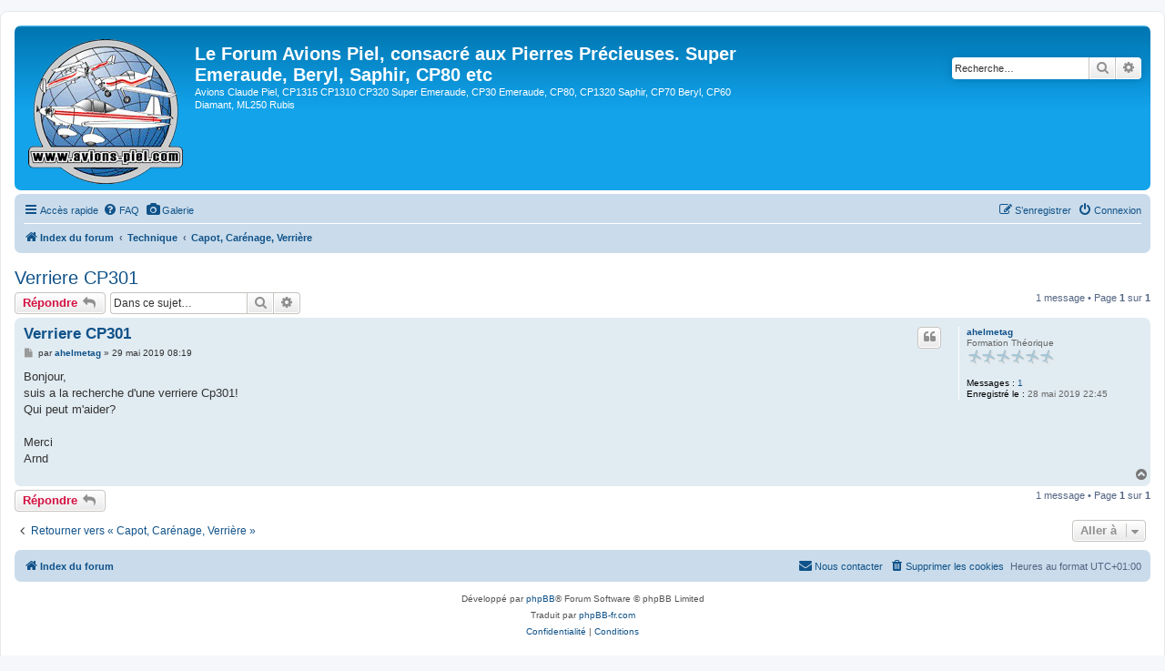

--- FILE ---
content_type: text/html; charset=UTF-8
request_url: http://www.avions-piel.com/viewtopic.php?p=10221&sid=fbf5e0e951bff3183a0347ccc99e4e40
body_size: 5509
content:
<!DOCTYPE html>
<html dir="ltr" lang="fr">
<head>
<meta charset="utf-8" />
<meta http-equiv="X-UA-Compatible" content="IE=edge">
<meta name="viewport" content="width=device-width, initial-scale=1" />

<title>Verriere CP301 - Le Forum Avions Piel, consacré aux Pierres Précieuses. Super Emeraude, Beryl, Saphir, CP80 etc</title>


	<link rel="canonical" href="http://www.avions-piel.com/viewtopic.php?t=2446">

<!--
	phpBB style name: prosilver
	Based on style:   prosilver (this is the default phpBB3 style)
	Original author:  Tom Beddard ( http://www.subBlue.com/ )
	Modified by:
-->

<link href="./assets/css/font-awesome.min.css?assets_version=27" rel="stylesheet">
<link href="./styles/prosilver/theme/stylesheet.css?assets_version=27" rel="stylesheet">
<link href="./styles/prosilver/theme/fr/stylesheet.css?assets_version=27" rel="stylesheet">




<!--[if lte IE 9]>
	<link href="./styles/prosilver/theme/tweaks.css?assets_version=27" rel="stylesheet">
<![endif]-->





</head>
<body id="phpbb" class="nojs notouch section-viewtopic ltr ">


<div id="wrap" class="wrap">
	<a id="top" class="top-anchor" accesskey="t"></a>
	<div id="page-header">
		<div class="headerbar" role="banner">
					<div class="inner">

			<div id="site-description" class="site-description">
		<a id="logo" class="logo" href="./index.php?sid=3293cf0f4c7ea9e155f2b6886ca155b2" title="Index du forum">
					<span class="site_logo"></span>
				</a>
				<h1>Le Forum Avions Piel, consacré aux Pierres Précieuses. Super Emeraude, Beryl, Saphir, CP80 etc</h1>
				<p>Avions Claude Piel, CP1315 CP1310 CP320 Super Emeraude, CP30 Emeraude, CP80, CP1320 Saphir, CP70 Beryl, CP60 Diamant, ML250 Rubis</p>
				<p class="skiplink"><a href="#start_here">Vers le contenu</a></p>
			</div>

									<div id="search-box" class="search-box search-header" role="search">
				<form action="./search.php?sid=3293cf0f4c7ea9e155f2b6886ca155b2" method="get" id="search">
				<fieldset>
					<input name="keywords" id="keywords" type="search" maxlength="128" title="Recherche par mots-clés" class="inputbox search tiny" size="20" value="" placeholder="Recherche…" />
					<button class="button button-search" type="submit" title="Rechercher">
						<i class="icon fa-search fa-fw" aria-hidden="true"></i><span class="sr-only">Rechercher</span>
					</button>
					<a href="./search.php?sid=3293cf0f4c7ea9e155f2b6886ca155b2" class="button button-search-end" title="Recherche avancée">
						<i class="icon fa-cog fa-fw" aria-hidden="true"></i><span class="sr-only">Recherche avancée</span>
					</a>
					<input type="hidden" name="sid" value="3293cf0f4c7ea9e155f2b6886ca155b2" />

				</fieldset>
				</form>
			</div>
						
			</div>
					</div>
				<div class="navbar" role="navigation">
	<div class="inner">

	<ul id="nav-main" class="nav-main linklist" role="menubar">

		<li id="quick-links" class="quick-links dropdown-container responsive-menu" data-skip-responsive="true">
			<a href="#" class="dropdown-trigger">
				<i class="icon fa-bars fa-fw" aria-hidden="true"></i><span>Accès rapide</span>
			</a>
			<div class="dropdown">
				<div class="pointer"><div class="pointer-inner"></div></div>
				<ul class="dropdown-contents" role="menu">
					
											<li class="separator"></li>
																									<li>
								<a href="./search.php?search_id=unanswered&amp;sid=3293cf0f4c7ea9e155f2b6886ca155b2" role="menuitem">
									<i class="icon fa-file-o fa-fw icon-gray" aria-hidden="true"></i><span>Sujets sans réponse</span>
								</a>
							</li>
							<li>
								<a href="./search.php?search_id=active_topics&amp;sid=3293cf0f4c7ea9e155f2b6886ca155b2" role="menuitem">
									<i class="icon fa-file-o fa-fw icon-blue" aria-hidden="true"></i><span>Sujets actifs</span>
								</a>
							</li>
							<li class="separator"></li>
							<li>
								<a href="./search.php?sid=3293cf0f4c7ea9e155f2b6886ca155b2" role="menuitem">
									<i class="icon fa-search fa-fw" aria-hidden="true"></i><span>Rechercher</span>
								</a>
							</li>
					
										<li class="separator"></li>

									</ul>
			</div>
		</li>

					<li data-skip-responsive="true">
			<a href="/app.php/help/faq?sid=3293cf0f4c7ea9e155f2b6886ca155b2" rel="help" title="Foire aux questions (Questions posées fréquemment)" role="menuitem">
				<i class="icon fa-question-circle fa-fw" aria-hidden="true"></i><span>FAQ</span>
			</a>
		</li>
								<li data-last-responsive="true">
				<a href="http://www.avions-piel.com/galerie" title="Galerie des avions Piel" role="menuitem" >
				<i class="icon fa-camera fa-fw" aria-hidden="true"></i><span>Galerie</span>
				</a>
			</li>
							
			<li class="rightside"  data-skip-responsive="true">
			<a href="./ucp.php?mode=login&amp;redirect=viewtopic.php%3Fp%3D10221&amp;sid=3293cf0f4c7ea9e155f2b6886ca155b2" title="Connexion" accesskey="x" role="menuitem">
				<i class="icon fa-power-off fa-fw" aria-hidden="true"></i><span>Connexion</span>
			</a>
		</li>
					<li class="rightside" data-skip-responsive="true">
				<a href="./ucp.php?mode=register&amp;sid=3293cf0f4c7ea9e155f2b6886ca155b2" role="menuitem">
					<i class="icon fa-pencil-square-o  fa-fw" aria-hidden="true"></i><span>S’enregistrer</span>
				</a>
			</li>
						</ul>

	<ul id="nav-breadcrumbs" class="nav-breadcrumbs linklist navlinks" role="menubar">
				
		
		<li class="breadcrumbs" itemscope itemtype="https://schema.org/BreadcrumbList">

			
							<span class="crumb" itemtype="https://schema.org/ListItem" itemprop="itemListElement" itemscope><a itemprop="item" href="./index.php?sid=3293cf0f4c7ea9e155f2b6886ca155b2" accesskey="h" data-navbar-reference="index"><i class="icon fa-home fa-fw"></i><span itemprop="name">Index du forum</span></a><meta itemprop="position" content="1" /></span>

											
								<span class="crumb" itemtype="https://schema.org/ListItem" itemprop="itemListElement" itemscope data-forum-id="50"><a itemprop="item" href="./viewforum.php?f=50&amp;sid=3293cf0f4c7ea9e155f2b6886ca155b2"><span itemprop="name">Technique</span></a><meta itemprop="position" content="2" /></span>
															
								<span class="crumb" itemtype="https://schema.org/ListItem" itemprop="itemListElement" itemscope data-forum-id="25"><a itemprop="item" href="./viewforum.php?f=25&amp;sid=3293cf0f4c7ea9e155f2b6886ca155b2"><span itemprop="name">Capot, Carénage, Verrière</span></a><meta itemprop="position" content="3" /></span>
							
					</li>

		
					<li class="rightside responsive-search">
				<a href="./search.php?sid=3293cf0f4c7ea9e155f2b6886ca155b2" title="Voir les options de recherche avancée" role="menuitem">
					<i class="icon fa-search fa-fw" aria-hidden="true"></i><span class="sr-only">Rechercher</span>
				</a>
			</li>
			</ul>

	</div>
</div>
	</div>

	
	<a id="start_here" class="anchor"></a>
	<div id="page-body" class="page-body" role="main">
		
		
<h2 class="topic-title"><a href="./viewtopic.php?t=2446&amp;sid=3293cf0f4c7ea9e155f2b6886ca155b2">Verriere CP301</a></h2>
<!-- NOTE: remove the style="display: none" when you want to have the forum description on the topic body -->



<div class="action-bar bar-top">
	
			<a href="./posting.php?mode=reply&amp;t=2446&amp;sid=3293cf0f4c7ea9e155f2b6886ca155b2" class="button" title="Répondre">
							<span>Répondre</span> <i class="icon fa-reply fa-fw" aria-hidden="true"></i>
					</a>
	
			
			<div class="search-box" role="search">
			<form method="get" id="topic-search" action="./search.php?sid=3293cf0f4c7ea9e155f2b6886ca155b2">
			<fieldset>
				<input class="inputbox search tiny"  type="search" name="keywords" id="search_keywords" size="20" placeholder="Dans ce sujet…" />
				<button class="button button-search" type="submit" title="Rechercher">
					<i class="icon fa-search fa-fw" aria-hidden="true"></i><span class="sr-only">Rechercher</span>
				</button>
				<a href="./search.php?sid=3293cf0f4c7ea9e155f2b6886ca155b2" class="button button-search-end" title="Recherche avancée">
					<i class="icon fa-cog fa-fw" aria-hidden="true"></i><span class="sr-only">Recherche avancée</span>
				</a>
				<input type="hidden" name="t" value="2446" />
<input type="hidden" name="sf" value="msgonly" />
<input type="hidden" name="sid" value="3293cf0f4c7ea9e155f2b6886ca155b2" />

			</fieldset>
			</form>
		</div>
	
			<div class="pagination">
			1 message
							&bull; Page <strong>1</strong> sur <strong>1</strong>
					</div>
		</div>




			<div id="p10221" class="post has-profile bg2">
		<div class="inner">

		<dl class="postprofile" id="profile10221">
			<dt class="has-profile-rank no-avatar">
				<div class="avatar-container">
																			</div>
								<a href="./memberlist.php?mode=viewprofile&amp;u=6503&amp;sid=3293cf0f4c7ea9e155f2b6886ca155b2" class="username">ahelmetag</a>							</dt>

						<dd class="profile-rank">Formation Théorique<br /><img src="./images/ranks/rank_plane1_0.gif" alt="Formation Théorique" title="Formation Théorique" /></dd>			
		<dd class="profile-posts"><strong>Messages :</strong> <a href="./search.php?author_id=6503&amp;sr=posts&amp;sid=3293cf0f4c7ea9e155f2b6886ca155b2">1</a></dd>		<dd class="profile-joined"><strong>Enregistré le :</strong> 28 mai 2019 22:45</dd>		
		
						
						
		</dl>

		<div class="postbody">
						<div id="post_content10221">

					<h3 class="first">
						<a href="./viewtopic.php?p=10221&amp;sid=3293cf0f4c7ea9e155f2b6886ca155b2#p10221">Verriere CP301</a>
		</h3>

													<ul class="post-buttons">
																																									<li>
							<a href="./posting.php?mode=quote&amp;p=10221&amp;sid=3293cf0f4c7ea9e155f2b6886ca155b2" title="Répondre en citant le message" class="button button-icon-only">
								<i class="icon fa-quote-left fa-fw" aria-hidden="true"></i><span class="sr-only">Citer</span>
							</a>
						</li>
														</ul>
							
						<p class="author">
									<a class="unread" href="./viewtopic.php?p=10221&amp;sid=3293cf0f4c7ea9e155f2b6886ca155b2#p10221" title="Message">
						<i class="icon fa-file fa-fw icon-lightgray icon-md" aria-hidden="true"></i><span class="sr-only">Message</span>
					</a>
								<span class="responsive-hide">par <strong><a href="./memberlist.php?mode=viewprofile&amp;u=6503&amp;sid=3293cf0f4c7ea9e155f2b6886ca155b2" class="username">ahelmetag</a></strong> &raquo; </span><time datetime="2019-05-29T06:19:57+00:00">29 mai 2019 08:19</time>
			</p>
			
			
			
			<div class="content">Bonjour,<br>
suis a la recherche d'une verriere Cp301!<br>
Qui peut m'aider?<br>
<br>
Merci<br>
Arnd</div>

			
			
									
						
										
						</div>

		</div>

				<div class="back2top">
						<a href="#top" class="top" title="Haut">
				<i class="icon fa-chevron-circle-up fa-fw icon-gray" aria-hidden="true"></i>
				<span class="sr-only">Haut</span>
			</a>
					</div>
		
		</div>
	</div>

	

	<div class="action-bar bar-bottom">
	
			<a href="./posting.php?mode=reply&amp;t=2446&amp;sid=3293cf0f4c7ea9e155f2b6886ca155b2" class="button" title="Répondre">
							<span>Répondre</span> <i class="icon fa-reply fa-fw" aria-hidden="true"></i>
					</a>
		
	
	
	
	
			<div class="pagination">
			1 message
							&bull; Page <strong>1</strong> sur <strong>1</strong>
					</div>
	</div>


<div class="action-bar actions-jump">
		<p class="jumpbox-return">
		<a href="./viewforum.php?f=25&amp;sid=3293cf0f4c7ea9e155f2b6886ca155b2" class="left-box arrow-left" accesskey="r">
			<i class="icon fa-angle-left fa-fw icon-black" aria-hidden="true"></i><span>Retourner vers « Capot, Carénage, Verrière »</span>
		</a>
	</p>
	
		<div class="jumpbox dropdown-container dropdown-container-right dropdown-up dropdown-left dropdown-button-control" id="jumpbox">
			<span title="Aller à" class="button button-secondary dropdown-trigger dropdown-select">
				<span>Aller à</span>
				<span class="caret"><i class="icon fa-sort-down fa-fw" aria-hidden="true"></i></span>
			</span>
		<div class="dropdown">
			<div class="pointer"><div class="pointer-inner"></div></div>
			<ul class="dropdown-contents">
																				<li><a href="./viewforum.php?f=48&amp;sid=3293cf0f4c7ea9e155f2b6886ca155b2" class="jumpbox-cat-link"> <span> Général</span></a></li>
																<li><a href="./viewforum.php?f=1&amp;sid=3293cf0f4c7ea9e155f2b6886ca155b2" class="jumpbox-sub-link"><span class="spacer"></span> <span>&#8627; &nbsp; Le bar des ami(e)s</span></a></li>
																<li><a href="./viewforum.php?f=2&amp;sid=3293cf0f4c7ea9e155f2b6886ca155b2" class="jumpbox-sub-link"><span class="spacer"></span> <span>&#8627; &nbsp; Rencontre, Rassemblement</span></a></li>
																<li><a href="./viewforum.php?f=3&amp;sid=3293cf0f4c7ea9e155f2b6886ca155b2" class="jumpbox-sub-link"><span class="spacer"></span> <span>&#8627; &nbsp; Votre avion, votre construction</span></a></li>
																<li><a href="./viewforum.php?f=4&amp;sid=3293cf0f4c7ea9e155f2b6886ca155b2" class="jumpbox-sub-link"><span class="spacer"></span> <span>&#8627; &nbsp; Suggestions, questions, explications sur le fonctionnement du forum.</span></a></li>
																<li><a href="./viewforum.php?f=49&amp;sid=3293cf0f4c7ea9e155f2b6886ca155b2" class="jumpbox-cat-link"> <span> La Production Piel (vos questions, vos réponses)</span></a></li>
																<li><a href="./viewforum.php?f=41&amp;sid=3293cf0f4c7ea9e155f2b6886ca155b2" class="jumpbox-sub-link"><span class="spacer"></span> <span>&#8627; &nbsp; Recensement Avions Piel France</span></a></li>
																<li><a href="./viewforum.php?f=43&amp;sid=3293cf0f4c7ea9e155f2b6886ca155b2" class="jumpbox-sub-link"><span class="spacer"></span> <span>&#8627; &nbsp; Recensement Avions Piel Angleterre</span></a></li>
																<li><a href="./viewforum.php?f=7&amp;sid=3293cf0f4c7ea9e155f2b6886ca155b2" class="jumpbox-sub-link"><span class="spacer"></span> <span>&#8627; &nbsp; CP10 Pinocchio</span></a></li>
																<li><a href="./viewforum.php?f=8&amp;sid=3293cf0f4c7ea9e155f2b6886ca155b2" class="jumpbox-sub-link"><span class="spacer"></span> <span>&#8627; &nbsp; CP20 Pinocchio I</span></a></li>
																<li><a href="./viewforum.php?f=9&amp;sid=3293cf0f4c7ea9e155f2b6886ca155b2" class="jumpbox-sub-link"><span class="spacer"></span> <span>&#8627; &nbsp; CP30 Emeraude</span></a></li>
																<li><a href="./viewforum.php?f=10&amp;sid=3293cf0f4c7ea9e155f2b6886ca155b2" class="jumpbox-sub-link"><span class="spacer"></span> <span>&#8627; &nbsp; CP40 Donald</span></a></li>
																<li><a href="./viewforum.php?f=11&amp;sid=3293cf0f4c7ea9e155f2b6886ca155b2" class="jumpbox-sub-link"><span class="spacer"></span> <span>&#8627; &nbsp; CP60 Diamant</span></a></li>
																<li><a href="./viewforum.php?f=12&amp;sid=3293cf0f4c7ea9e155f2b6886ca155b2" class="jumpbox-sub-link"><span class="spacer"></span> <span>&#8627; &nbsp; CP605 / CP615 Super Diamant</span></a></li>
																<li><a href="./viewforum.php?f=13&amp;sid=3293cf0f4c7ea9e155f2b6886ca155b2" class="jumpbox-sub-link"><span class="spacer"></span> <span>&#8627; &nbsp; CP1310 / CP1315 Super Emeraude CDN</span></a></li>
																<li><a href="./viewforum.php?f=14&amp;sid=3293cf0f4c7ea9e155f2b6886ca155b2" class="jumpbox-sub-link"><span class="spacer"></span> <span>&#8627; &nbsp; CP320 Super Emeraude CNRA</span></a></li>
																<li><a href="./viewforum.php?f=15&amp;sid=3293cf0f4c7ea9e155f2b6886ca155b2" class="jumpbox-sub-link"><span class="spacer"></span> <span>&#8627; &nbsp; CP70 Beryl</span></a></li>
																<li><a href="./viewforum.php?f=37&amp;sid=3293cf0f4c7ea9e155f2b6886ca155b2" class="jumpbox-sub-link"><span class="spacer"></span> <span>&#8627; &nbsp; CP750</span></a></li>
																<li><a href="./viewforum.php?f=16&amp;sid=3293cf0f4c7ea9e155f2b6886ca155b2" class="jumpbox-sub-link"><span class="spacer"></span> <span>&#8627; &nbsp; CP100</span></a></li>
																<li><a href="./viewforum.php?f=17&amp;sid=3293cf0f4c7ea9e155f2b6886ca155b2" class="jumpbox-sub-link"><span class="spacer"></span> <span>&#8627; &nbsp; CP80</span></a></li>
																<li><a href="./viewforum.php?f=18&amp;sid=3293cf0f4c7ea9e155f2b6886ca155b2" class="jumpbox-sub-link"><span class="spacer"></span> <span>&#8627; &nbsp; CP1320 Saphir</span></a></li>
																<li><a href="./viewforum.php?f=19&amp;sid=3293cf0f4c7ea9e155f2b6886ca155b2" class="jumpbox-sub-link"><span class="spacer"></span> <span>&#8627; &nbsp; CP90 Pinocchio II</span></a></li>
																<li><a href="./viewforum.php?f=20&amp;sid=3293cf0f4c7ea9e155f2b6886ca155b2" class="jumpbox-sub-link"><span class="spacer"></span> <span>&#8627; &nbsp; CP150 Onyx</span></a></li>
																<li><a href="./viewforum.php?f=45&amp;sid=3293cf0f4c7ea9e155f2b6886ca155b2" class="jumpbox-sub-link"><span class="spacer"></span> <span>&#8627; &nbsp; ML250 / ML125 Rubis</span></a></li>
																<li><a href="./viewforum.php?f=21&amp;sid=3293cf0f4c7ea9e155f2b6886ca155b2" class="jumpbox-sub-link"><span class="spacer"></span> <span>&#8627; &nbsp; Projet</span></a></li>
																<li><a href="./viewforum.php?f=50&amp;sid=3293cf0f4c7ea9e155f2b6886ca155b2" class="jumpbox-cat-link"> <span> Technique</span></a></li>
																<li><a href="./viewforum.php?f=22&amp;sid=3293cf0f4c7ea9e155f2b6886ca155b2" class="jumpbox-sub-link"><span class="spacer"></span> <span>&#8627; &nbsp; Moteur et Hélice</span></a></li>
																<li><a href="./viewforum.php?f=23&amp;sid=3293cf0f4c7ea9e155f2b6886ca155b2" class="jumpbox-sub-link"><span class="spacer"></span> <span>&#8627; &nbsp; Avionique</span></a></li>
																<li><a href="./viewforum.php?f=24&amp;sid=3293cf0f4c7ea9e155f2b6886ca155b2" class="jumpbox-sub-link"><span class="spacer"></span> <span>&#8627; &nbsp; Bois et Toile</span></a></li>
																<li><a href="./viewforum.php?f=25&amp;sid=3293cf0f4c7ea9e155f2b6886ca155b2" class="jumpbox-sub-link"><span class="spacer"></span> <span>&#8627; &nbsp; Capot, Carénage, Verrière</span></a></li>
																<li><a href="./viewforum.php?f=36&amp;sid=3293cf0f4c7ea9e155f2b6886ca155b2" class="jumpbox-sub-link"><span class="spacer"></span> <span>&#8627; &nbsp; Commandes</span></a></li>
																<li><a href="./viewforum.php?f=26&amp;sid=3293cf0f4c7ea9e155f2b6886ca155b2" class="jumpbox-sub-link"><span class="spacer"></span> <span>&#8627; &nbsp; Trains, Roues, Freins, Amortisseurs</span></a></li>
																<li><a href="./viewforum.php?f=27&amp;sid=3293cf0f4c7ea9e155f2b6886ca155b2" class="jumpbox-sub-link"><span class="spacer"></span> <span>&#8627; &nbsp; Trucs et Astuces</span></a></li>
																<li><a href="./viewforum.php?f=28&amp;sid=3293cf0f4c7ea9e155f2b6886ca155b2" class="jumpbox-sub-link"><span class="spacer"></span> <span>&#8627; &nbsp; Plans Disponible à la Vente</span></a></li>
																<li><a href="./viewforum.php?f=55&amp;sid=3293cf0f4c7ea9e155f2b6886ca155b2" class="jumpbox-sub-link"><span class="spacer"></span> <span>&#8627; &nbsp; Réservoirs et circuit de carburant</span></a></li>
																<li><a href="./viewforum.php?f=56&amp;sid=3293cf0f4c7ea9e155f2b6886ca155b2" class="jumpbox-sub-link"><span class="spacer"></span> <span>&#8627; &nbsp; Circuit Electrique</span></a></li>
																<li><a href="./viewforum.php?f=51&amp;sid=3293cf0f4c7ea9e155f2b6886ca155b2" class="jumpbox-cat-link"> <span> A Recommander</span></a></li>
																<li><a href="./viewforum.php?f=54&amp;sid=3293cf0f4c7ea9e155f2b6886ca155b2" class="jumpbox-sub-link"><span class="spacer"></span> <span>&#8627; &nbsp; Avions Piel Modèle Réduit</span></a></li>
																<li><a href="./viewforum.php?f=47&amp;sid=3293cf0f4c7ea9e155f2b6886ca155b2" class="jumpbox-sub-link"><span class="spacer"></span> <span>&#8627; &nbsp; Fournisseurs</span></a></li>
																<li><a href="./viewforum.php?f=29&amp;sid=3293cf0f4c7ea9e155f2b6886ca155b2" class="jumpbox-sub-link"><span class="spacer"></span> <span>&#8627; &nbsp; Film, Documentaire, Emission TV</span></a></li>
																<li><a href="./viewforum.php?f=30&amp;sid=3293cf0f4c7ea9e155f2b6886ca155b2" class="jumpbox-sub-link"><span class="spacer"></span> <span>&#8627; &nbsp; Livre, Revue, Article</span></a></li>
																<li><a href="./viewforum.php?f=31&amp;sid=3293cf0f4c7ea9e155f2b6886ca155b2" class="jumpbox-sub-link"><span class="spacer"></span> <span>&#8627; &nbsp; Liens Internet</span></a></li>
																<li><a href="./viewforum.php?f=32&amp;sid=3293cf0f4c7ea9e155f2b6886ca155b2" class="jumpbox-sub-link"><span class="spacer"></span> <span>&#8627; &nbsp; Autres</span></a></li>
																<li><a href="./viewforum.php?f=52&amp;sid=3293cf0f4c7ea9e155f2b6886ca155b2" class="jumpbox-cat-link"> <span> Petites Annonces</span></a></li>
																<li><a href="./viewforum.php?f=33&amp;sid=3293cf0f4c7ea9e155f2b6886ca155b2" class="jumpbox-sub-link"><span class="spacer"></span> <span>&#8627; &nbsp; Ventes</span></a></li>
																<li><a href="./viewforum.php?f=34&amp;sid=3293cf0f4c7ea9e155f2b6886ca155b2" class="jumpbox-sub-link"><span class="spacer"></span> <span>&#8627; &nbsp; Recherche</span></a></li>
											</ul>
		</div>
	</div>

	</div>



			</div>


<div id="page-footer" class="page-footer" role="contentinfo">
	<div class="navbar" role="navigation">
	<div class="inner">

	<ul id="nav-footer" class="nav-footer linklist" role="menubar">
		<li class="breadcrumbs">
									<span class="crumb"><a href="./index.php?sid=3293cf0f4c7ea9e155f2b6886ca155b2" data-navbar-reference="index"><i class="icon fa-home fa-fw" aria-hidden="true"></i><span>Index du forum</span></a></span>					</li>
		
				<li class="rightside">Heures au format <span title="Europe/Paris">UTC+01:00</span></li>
							<li class="rightside">
				<a href="./ucp.php?mode=delete_cookies&amp;sid=3293cf0f4c7ea9e155f2b6886ca155b2" data-ajax="true" data-refresh="true" role="menuitem">
					<i class="icon fa-trash fa-fw" aria-hidden="true"></i><span>Supprimer les cookies</span>
				</a>
			</li>
																<li class="rightside" data-last-responsive="true">
				<a href="./memberlist.php?mode=contactadmin&amp;sid=3293cf0f4c7ea9e155f2b6886ca155b2" role="menuitem">
					<i class="icon fa-envelope fa-fw" aria-hidden="true"></i><span>Nous contacter</span>
				</a>
			</li>
			</ul>

	</div>
</div>

	<div class="copyright">
				<p class="footer-row">
			<span class="footer-copyright">Développé par <a href="https://www.phpbb.com/">phpBB</a>&reg; Forum Software &copy; phpBB Limited</span>
		</p>
				<p class="footer-row">
			<span class="footer-copyright">Traduit par <a href="https://www.phpbb-fr.com">phpBB-fr.com</a></span>
		</p>
						<p class="footer-row" role="menu">
			<a class="footer-link" href="./ucp.php?mode=privacy&amp;sid=3293cf0f4c7ea9e155f2b6886ca155b2" title="Confidentialité" role="menuitem">
				<span class="footer-link-text">Confidentialité</span>
			</a>
			|
			<a class="footer-link" href="./ucp.php?mode=terms&amp;sid=3293cf0f4c7ea9e155f2b6886ca155b2" title="Conditions" role="menuitem">
				<span class="footer-link-text">Conditions</span>
			</a>
		</p>
					</div>

	<div id="darkenwrapper" class="darkenwrapper" data-ajax-error-title="Erreur AJAX" data-ajax-error-text="Quelque chose s’est mal passé lors du traitement de votre demande." data-ajax-error-text-abort="Requête annulée par l’utilisateur." data-ajax-error-text-timeout="Votre demande a expiré. Essayez à nouveau." data-ajax-error-text-parsererror="Quelque chose s’est mal passé lors du traitement de votre demande et le serveur a renvoyé une réponse invalide.">
		<div id="darken" class="darken">&nbsp;</div>
	</div>

	<div id="phpbb_alert" class="phpbb_alert" data-l-err="Erreur" data-l-timeout-processing-req="Délai d’attente de la demande dépassé.">
		<a href="#" class="alert_close">
			<i class="icon fa-times-circle fa-fw" aria-hidden="true"></i>
		</a>
		<h3 class="alert_title">&nbsp;</h3><p class="alert_text"></p>
	</div>
	<div id="phpbb_confirm" class="phpbb_alert">
		<a href="#" class="alert_close">
			<i class="icon fa-times-circle fa-fw" aria-hidden="true"></i>
		</a>
		<div class="alert_text"></div>
	</div>
</div>

</div>

<div>
	<a id="bottom" class="anchor" accesskey="z"></a>
	</div>

<script src="./assets/javascript/jquery-3.6.0.min.js?assets_version=27"></script>
<script src="./assets/javascript/core.js?assets_version=27"></script>



<script src="./styles/prosilver/template/forum_fn.js?assets_version=27"></script>
<script src="./styles/prosilver/template/ajax.js?assets_version=27"></script>



</body>
</html>
